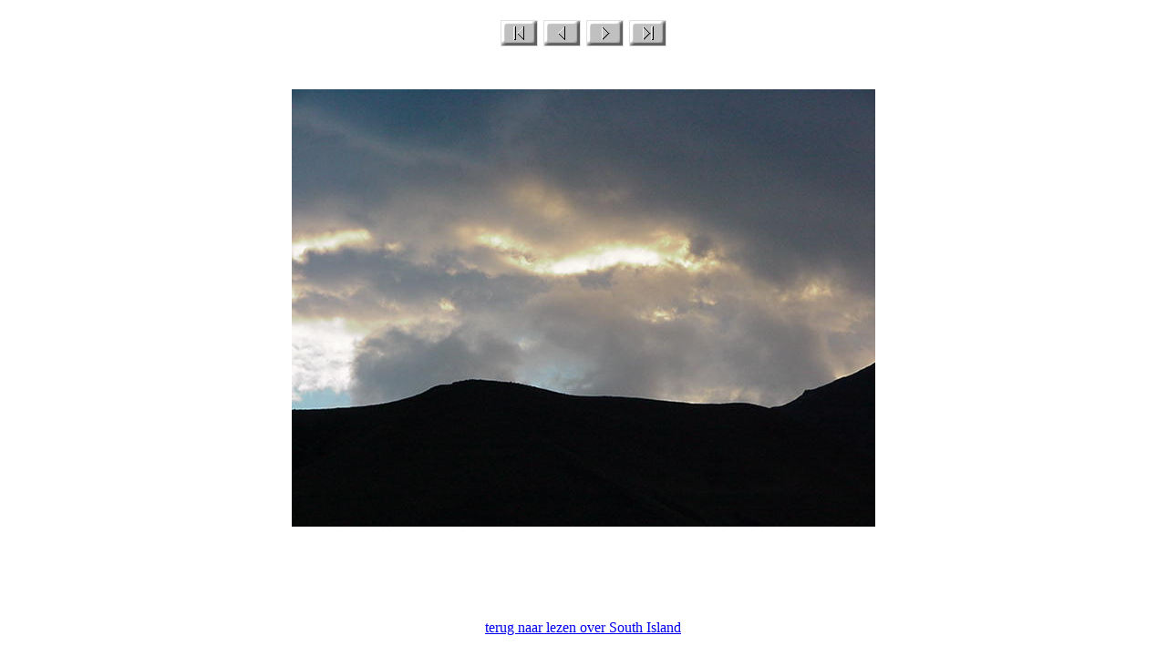

--- FILE ---
content_type: text/html
request_url: http://www.widdershoven.net/nz/southisland_imgs/Page0024.htm
body_size: 499
content:
<html>
  <head>
    <meta name="Author" content="">
    <meta name="GENERATOR" content="602PhotoDriver 1.0, Software602 a.s.">
    <title>South Island by bicycle and bus</title>
  </head>

  <body text="#000000" bgcolor="#FFFFFF" leftmargin="0" rightmargin="0" topmargin="0" bottommargin="0">
    <center>
      <table width="100%" height="100%" border=0 cols=3 cellpadding="0" cellspacing="0">
        <tr>
          <td width="1"> </td>
          <td align=center>
            <a href="Index.htm"><img src="First.gif" border=0 alt="First page"></a>
            <a href="Page0023.htm"><img src="Prev.gif" border=0 alt="Previous page"></a>
            <a href="Page0025.htm"><img src="Next.gif" border=0 alt="Next page"></a>
            <a href="Page0085.htm"><img src="Last.gif" border=0 alt="Last page"></a>
          </td>
          <td width="1"> </td>
        </tr>

        <tr>
          <td align=center>&nbsp;</td>

          <td align=center valign=center>
            <img src="Img00024.jpg">
          </td>

          <td align=center>&nbsp;</td>
        </tr>

        <tr>
          <td> </td>
          <td align=center>&nbsp;</td>
          <td> </td>
        </tr>

        <tr>
          <td> </td>
          <td align="center"><a href="/nz/southisland.shtml">terug naar lezen over South Island</a></td>
          <td> </td>
        </tr>
      </table>
    </center>
  </body>
</html>

